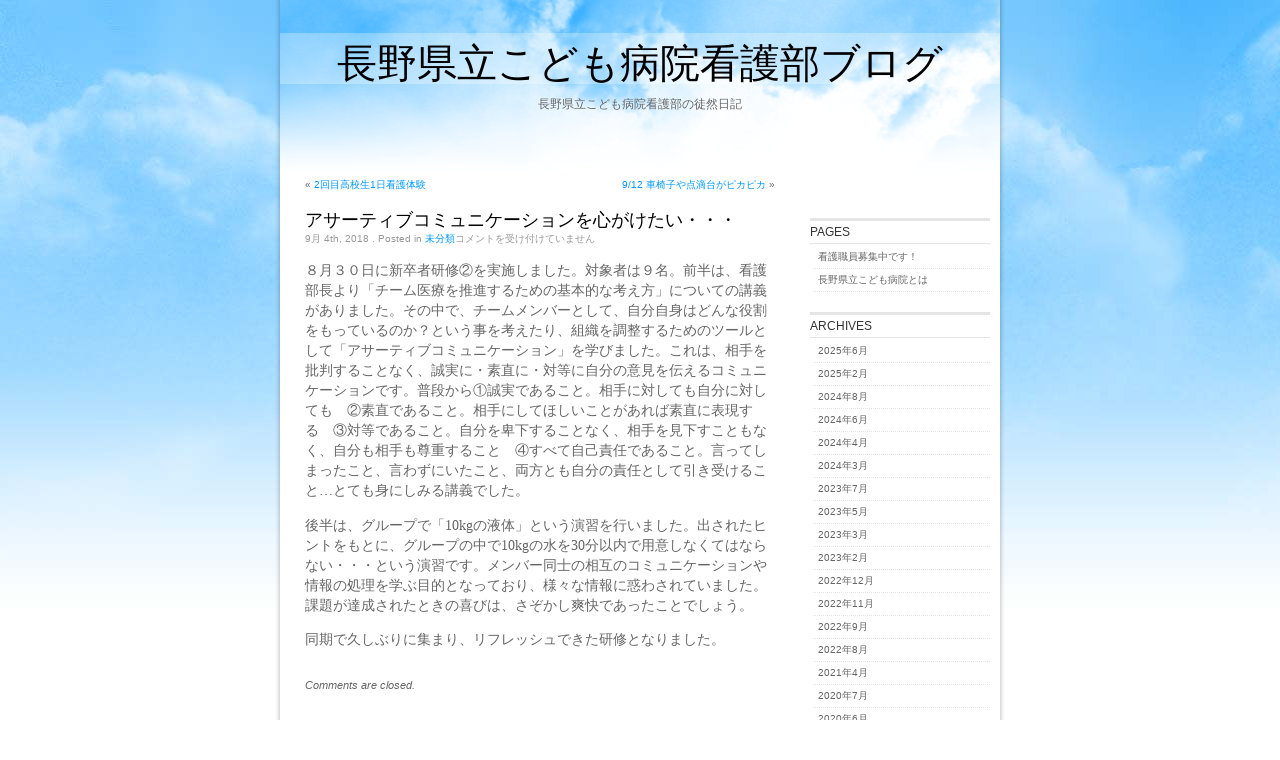

--- FILE ---
content_type: text/html; charset=UTF-8
request_url: https://nurseblog.nagano-child.jp/2018/09/04/%E3%82%A2%E3%82%B5%E3%83%BC%E3%83%86%E3%82%A3%E3%83%96%E3%82%B3%E3%83%9F%E3%83%A5%E3%83%8B%E3%82%B1%E3%83%BC%E3%82%B7%E3%83%A7%E3%83%B3%E3%82%92%E5%BF%83%E3%81%8C%E3%81%91%E3%81%9F%E3%81%84%E3%83%BB/
body_size: 9552
content:
<!DOCTYPE html PUBLIC "-//W3C//DTD XHTML 1.0 Transitional//EN" "http://www.w3.org/TR/xhtml1/DTD/xhtml1-transitional.dtd">
<html xmlns="http://www.w3.org/1999/xhtml" lang="ja">

<head profile="http://gmpg.org/xfn/11">
<meta http-equiv="Content-Type" content="text/html; charset=UTF-8" />

<title>アサーティブコミュニケーションを心がけたい・・・ &laquo;  長野県立こども病院看護部ブログ</title>

<link rel="stylesheet" href="https://nurseblog.nagano-child.jp/wp/wp-content/themes/blueclouds/style.css" type="text/css" />
<link rel="alternate" type="application/rss+xml" title="長野県立こども病院看護部ブログ RSS Feed" href="https://nurseblog.nagano-child.jp/feed/" />
<link rel="alternate" type="application/atom+xml" title="長野県立こども病院看護部ブログ Atom Feed" href="https://nurseblog.nagano-child.jp/feed/atom/" />

<!--[if lte IE 6]>
<style type="text/css" media="screen">
	#sidebar form{margin-right:-8px; padding:5px 3px 5px 4px;}
</style>
<![endif]-->

<link rel="pingback" href="https://nurseblog.nagano-child.jp/wp/xmlrpc.php" />
<meta name='robots' content='max-image-preview:large' />
<link rel="alternate" title="oEmbed (JSON)" type="application/json+oembed" href="https://nurseblog.nagano-child.jp/wp-json/oembed/1.0/embed?url=https%3A%2F%2Fnurseblog.nagano-child.jp%2F2018%2F09%2F04%2F%25e3%2582%25a2%25e3%2582%25b5%25e3%2583%25bc%25e3%2583%2586%25e3%2582%25a3%25e3%2583%2596%25e3%2582%25b3%25e3%2583%259f%25e3%2583%25a5%25e3%2583%258b%25e3%2582%25b1%25e3%2583%25bc%25e3%2582%25b7%25e3%2583%25a7%25e3%2583%25b3%25e3%2582%2592%25e5%25bf%2583%25e3%2581%258c%25e3%2581%2591%25e3%2581%259f%25e3%2581%2584%25e3%2583%25bb%2F" />
<link rel="alternate" title="oEmbed (XML)" type="text/xml+oembed" href="https://nurseblog.nagano-child.jp/wp-json/oembed/1.0/embed?url=https%3A%2F%2Fnurseblog.nagano-child.jp%2F2018%2F09%2F04%2F%25e3%2582%25a2%25e3%2582%25b5%25e3%2583%25bc%25e3%2583%2586%25e3%2582%25a3%25e3%2583%2596%25e3%2582%25b3%25e3%2583%259f%25e3%2583%25a5%25e3%2583%258b%25e3%2582%25b1%25e3%2583%25bc%25e3%2582%25b7%25e3%2583%25a7%25e3%2583%25b3%25e3%2582%2592%25e5%25bf%2583%25e3%2581%258c%25e3%2581%2591%25e3%2581%259f%25e3%2581%2584%25e3%2583%25bb%2F&#038;format=xml" />
<style id='wp-img-auto-sizes-contain-inline-css' type='text/css'>
img:is([sizes=auto i],[sizes^="auto," i]){contain-intrinsic-size:3000px 1500px}
/*# sourceURL=wp-img-auto-sizes-contain-inline-css */
</style>
<style id='wp-emoji-styles-inline-css' type='text/css'>

	img.wp-smiley, img.emoji {
		display: inline !important;
		border: none !important;
		box-shadow: none !important;
		height: 1em !important;
		width: 1em !important;
		margin: 0 0.07em !important;
		vertical-align: -0.1em !important;
		background: none !important;
		padding: 0 !important;
	}
/*# sourceURL=wp-emoji-styles-inline-css */
</style>
<style id='wp-block-library-inline-css' type='text/css'>
:root{--wp-block-synced-color:#7a00df;--wp-block-synced-color--rgb:122,0,223;--wp-bound-block-color:var(--wp-block-synced-color);--wp-editor-canvas-background:#ddd;--wp-admin-theme-color:#007cba;--wp-admin-theme-color--rgb:0,124,186;--wp-admin-theme-color-darker-10:#006ba1;--wp-admin-theme-color-darker-10--rgb:0,107,160.5;--wp-admin-theme-color-darker-20:#005a87;--wp-admin-theme-color-darker-20--rgb:0,90,135;--wp-admin-border-width-focus:2px}@media (min-resolution:192dpi){:root{--wp-admin-border-width-focus:1.5px}}.wp-element-button{cursor:pointer}:root .has-very-light-gray-background-color{background-color:#eee}:root .has-very-dark-gray-background-color{background-color:#313131}:root .has-very-light-gray-color{color:#eee}:root .has-very-dark-gray-color{color:#313131}:root .has-vivid-green-cyan-to-vivid-cyan-blue-gradient-background{background:linear-gradient(135deg,#00d084,#0693e3)}:root .has-purple-crush-gradient-background{background:linear-gradient(135deg,#34e2e4,#4721fb 50%,#ab1dfe)}:root .has-hazy-dawn-gradient-background{background:linear-gradient(135deg,#faaca8,#dad0ec)}:root .has-subdued-olive-gradient-background{background:linear-gradient(135deg,#fafae1,#67a671)}:root .has-atomic-cream-gradient-background{background:linear-gradient(135deg,#fdd79a,#004a59)}:root .has-nightshade-gradient-background{background:linear-gradient(135deg,#330968,#31cdcf)}:root .has-midnight-gradient-background{background:linear-gradient(135deg,#020381,#2874fc)}:root{--wp--preset--font-size--normal:16px;--wp--preset--font-size--huge:42px}.has-regular-font-size{font-size:1em}.has-larger-font-size{font-size:2.625em}.has-normal-font-size{font-size:var(--wp--preset--font-size--normal)}.has-huge-font-size{font-size:var(--wp--preset--font-size--huge)}.has-text-align-center{text-align:center}.has-text-align-left{text-align:left}.has-text-align-right{text-align:right}.has-fit-text{white-space:nowrap!important}#end-resizable-editor-section{display:none}.aligncenter{clear:both}.items-justified-left{justify-content:flex-start}.items-justified-center{justify-content:center}.items-justified-right{justify-content:flex-end}.items-justified-space-between{justify-content:space-between}.screen-reader-text{border:0;clip-path:inset(50%);height:1px;margin:-1px;overflow:hidden;padding:0;position:absolute;width:1px;word-wrap:normal!important}.screen-reader-text:focus{background-color:#ddd;clip-path:none;color:#444;display:block;font-size:1em;height:auto;left:5px;line-height:normal;padding:15px 23px 14px;text-decoration:none;top:5px;width:auto;z-index:100000}html :where(.has-border-color){border-style:solid}html :where([style*=border-top-color]){border-top-style:solid}html :where([style*=border-right-color]){border-right-style:solid}html :where([style*=border-bottom-color]){border-bottom-style:solid}html :where([style*=border-left-color]){border-left-style:solid}html :where([style*=border-width]){border-style:solid}html :where([style*=border-top-width]){border-top-style:solid}html :where([style*=border-right-width]){border-right-style:solid}html :where([style*=border-bottom-width]){border-bottom-style:solid}html :where([style*=border-left-width]){border-left-style:solid}html :where(img[class*=wp-image-]){height:auto;max-width:100%}:where(figure){margin:0 0 1em}html :where(.is-position-sticky){--wp-admin--admin-bar--position-offset:var(--wp-admin--admin-bar--height,0px)}@media screen and (max-width:600px){html :where(.is-position-sticky){--wp-admin--admin-bar--position-offset:0px}}

/*# sourceURL=wp-block-library-inline-css */
</style><style id='global-styles-inline-css' type='text/css'>
:root{--wp--preset--aspect-ratio--square: 1;--wp--preset--aspect-ratio--4-3: 4/3;--wp--preset--aspect-ratio--3-4: 3/4;--wp--preset--aspect-ratio--3-2: 3/2;--wp--preset--aspect-ratio--2-3: 2/3;--wp--preset--aspect-ratio--16-9: 16/9;--wp--preset--aspect-ratio--9-16: 9/16;--wp--preset--color--black: #000000;--wp--preset--color--cyan-bluish-gray: #abb8c3;--wp--preset--color--white: #ffffff;--wp--preset--color--pale-pink: #f78da7;--wp--preset--color--vivid-red: #cf2e2e;--wp--preset--color--luminous-vivid-orange: #ff6900;--wp--preset--color--luminous-vivid-amber: #fcb900;--wp--preset--color--light-green-cyan: #7bdcb5;--wp--preset--color--vivid-green-cyan: #00d084;--wp--preset--color--pale-cyan-blue: #8ed1fc;--wp--preset--color--vivid-cyan-blue: #0693e3;--wp--preset--color--vivid-purple: #9b51e0;--wp--preset--gradient--vivid-cyan-blue-to-vivid-purple: linear-gradient(135deg,rgb(6,147,227) 0%,rgb(155,81,224) 100%);--wp--preset--gradient--light-green-cyan-to-vivid-green-cyan: linear-gradient(135deg,rgb(122,220,180) 0%,rgb(0,208,130) 100%);--wp--preset--gradient--luminous-vivid-amber-to-luminous-vivid-orange: linear-gradient(135deg,rgb(252,185,0) 0%,rgb(255,105,0) 100%);--wp--preset--gradient--luminous-vivid-orange-to-vivid-red: linear-gradient(135deg,rgb(255,105,0) 0%,rgb(207,46,46) 100%);--wp--preset--gradient--very-light-gray-to-cyan-bluish-gray: linear-gradient(135deg,rgb(238,238,238) 0%,rgb(169,184,195) 100%);--wp--preset--gradient--cool-to-warm-spectrum: linear-gradient(135deg,rgb(74,234,220) 0%,rgb(151,120,209) 20%,rgb(207,42,186) 40%,rgb(238,44,130) 60%,rgb(251,105,98) 80%,rgb(254,248,76) 100%);--wp--preset--gradient--blush-light-purple: linear-gradient(135deg,rgb(255,206,236) 0%,rgb(152,150,240) 100%);--wp--preset--gradient--blush-bordeaux: linear-gradient(135deg,rgb(254,205,165) 0%,rgb(254,45,45) 50%,rgb(107,0,62) 100%);--wp--preset--gradient--luminous-dusk: linear-gradient(135deg,rgb(255,203,112) 0%,rgb(199,81,192) 50%,rgb(65,88,208) 100%);--wp--preset--gradient--pale-ocean: linear-gradient(135deg,rgb(255,245,203) 0%,rgb(182,227,212) 50%,rgb(51,167,181) 100%);--wp--preset--gradient--electric-grass: linear-gradient(135deg,rgb(202,248,128) 0%,rgb(113,206,126) 100%);--wp--preset--gradient--midnight: linear-gradient(135deg,rgb(2,3,129) 0%,rgb(40,116,252) 100%);--wp--preset--font-size--small: 13px;--wp--preset--font-size--medium: 20px;--wp--preset--font-size--large: 36px;--wp--preset--font-size--x-large: 42px;--wp--preset--spacing--20: 0.44rem;--wp--preset--spacing--30: 0.67rem;--wp--preset--spacing--40: 1rem;--wp--preset--spacing--50: 1.5rem;--wp--preset--spacing--60: 2.25rem;--wp--preset--spacing--70: 3.38rem;--wp--preset--spacing--80: 5.06rem;--wp--preset--shadow--natural: 6px 6px 9px rgba(0, 0, 0, 0.2);--wp--preset--shadow--deep: 12px 12px 50px rgba(0, 0, 0, 0.4);--wp--preset--shadow--sharp: 6px 6px 0px rgba(0, 0, 0, 0.2);--wp--preset--shadow--outlined: 6px 6px 0px -3px rgb(255, 255, 255), 6px 6px rgb(0, 0, 0);--wp--preset--shadow--crisp: 6px 6px 0px rgb(0, 0, 0);}:where(.is-layout-flex){gap: 0.5em;}:where(.is-layout-grid){gap: 0.5em;}body .is-layout-flex{display: flex;}.is-layout-flex{flex-wrap: wrap;align-items: center;}.is-layout-flex > :is(*, div){margin: 0;}body .is-layout-grid{display: grid;}.is-layout-grid > :is(*, div){margin: 0;}:where(.wp-block-columns.is-layout-flex){gap: 2em;}:where(.wp-block-columns.is-layout-grid){gap: 2em;}:where(.wp-block-post-template.is-layout-flex){gap: 1.25em;}:where(.wp-block-post-template.is-layout-grid){gap: 1.25em;}.has-black-color{color: var(--wp--preset--color--black) !important;}.has-cyan-bluish-gray-color{color: var(--wp--preset--color--cyan-bluish-gray) !important;}.has-white-color{color: var(--wp--preset--color--white) !important;}.has-pale-pink-color{color: var(--wp--preset--color--pale-pink) !important;}.has-vivid-red-color{color: var(--wp--preset--color--vivid-red) !important;}.has-luminous-vivid-orange-color{color: var(--wp--preset--color--luminous-vivid-orange) !important;}.has-luminous-vivid-amber-color{color: var(--wp--preset--color--luminous-vivid-amber) !important;}.has-light-green-cyan-color{color: var(--wp--preset--color--light-green-cyan) !important;}.has-vivid-green-cyan-color{color: var(--wp--preset--color--vivid-green-cyan) !important;}.has-pale-cyan-blue-color{color: var(--wp--preset--color--pale-cyan-blue) !important;}.has-vivid-cyan-blue-color{color: var(--wp--preset--color--vivid-cyan-blue) !important;}.has-vivid-purple-color{color: var(--wp--preset--color--vivid-purple) !important;}.has-black-background-color{background-color: var(--wp--preset--color--black) !important;}.has-cyan-bluish-gray-background-color{background-color: var(--wp--preset--color--cyan-bluish-gray) !important;}.has-white-background-color{background-color: var(--wp--preset--color--white) !important;}.has-pale-pink-background-color{background-color: var(--wp--preset--color--pale-pink) !important;}.has-vivid-red-background-color{background-color: var(--wp--preset--color--vivid-red) !important;}.has-luminous-vivid-orange-background-color{background-color: var(--wp--preset--color--luminous-vivid-orange) !important;}.has-luminous-vivid-amber-background-color{background-color: var(--wp--preset--color--luminous-vivid-amber) !important;}.has-light-green-cyan-background-color{background-color: var(--wp--preset--color--light-green-cyan) !important;}.has-vivid-green-cyan-background-color{background-color: var(--wp--preset--color--vivid-green-cyan) !important;}.has-pale-cyan-blue-background-color{background-color: var(--wp--preset--color--pale-cyan-blue) !important;}.has-vivid-cyan-blue-background-color{background-color: var(--wp--preset--color--vivid-cyan-blue) !important;}.has-vivid-purple-background-color{background-color: var(--wp--preset--color--vivid-purple) !important;}.has-black-border-color{border-color: var(--wp--preset--color--black) !important;}.has-cyan-bluish-gray-border-color{border-color: var(--wp--preset--color--cyan-bluish-gray) !important;}.has-white-border-color{border-color: var(--wp--preset--color--white) !important;}.has-pale-pink-border-color{border-color: var(--wp--preset--color--pale-pink) !important;}.has-vivid-red-border-color{border-color: var(--wp--preset--color--vivid-red) !important;}.has-luminous-vivid-orange-border-color{border-color: var(--wp--preset--color--luminous-vivid-orange) !important;}.has-luminous-vivid-amber-border-color{border-color: var(--wp--preset--color--luminous-vivid-amber) !important;}.has-light-green-cyan-border-color{border-color: var(--wp--preset--color--light-green-cyan) !important;}.has-vivid-green-cyan-border-color{border-color: var(--wp--preset--color--vivid-green-cyan) !important;}.has-pale-cyan-blue-border-color{border-color: var(--wp--preset--color--pale-cyan-blue) !important;}.has-vivid-cyan-blue-border-color{border-color: var(--wp--preset--color--vivid-cyan-blue) !important;}.has-vivid-purple-border-color{border-color: var(--wp--preset--color--vivid-purple) !important;}.has-vivid-cyan-blue-to-vivid-purple-gradient-background{background: var(--wp--preset--gradient--vivid-cyan-blue-to-vivid-purple) !important;}.has-light-green-cyan-to-vivid-green-cyan-gradient-background{background: var(--wp--preset--gradient--light-green-cyan-to-vivid-green-cyan) !important;}.has-luminous-vivid-amber-to-luminous-vivid-orange-gradient-background{background: var(--wp--preset--gradient--luminous-vivid-amber-to-luminous-vivid-orange) !important;}.has-luminous-vivid-orange-to-vivid-red-gradient-background{background: var(--wp--preset--gradient--luminous-vivid-orange-to-vivid-red) !important;}.has-very-light-gray-to-cyan-bluish-gray-gradient-background{background: var(--wp--preset--gradient--very-light-gray-to-cyan-bluish-gray) !important;}.has-cool-to-warm-spectrum-gradient-background{background: var(--wp--preset--gradient--cool-to-warm-spectrum) !important;}.has-blush-light-purple-gradient-background{background: var(--wp--preset--gradient--blush-light-purple) !important;}.has-blush-bordeaux-gradient-background{background: var(--wp--preset--gradient--blush-bordeaux) !important;}.has-luminous-dusk-gradient-background{background: var(--wp--preset--gradient--luminous-dusk) !important;}.has-pale-ocean-gradient-background{background: var(--wp--preset--gradient--pale-ocean) !important;}.has-electric-grass-gradient-background{background: var(--wp--preset--gradient--electric-grass) !important;}.has-midnight-gradient-background{background: var(--wp--preset--gradient--midnight) !important;}.has-small-font-size{font-size: var(--wp--preset--font-size--small) !important;}.has-medium-font-size{font-size: var(--wp--preset--font-size--medium) !important;}.has-large-font-size{font-size: var(--wp--preset--font-size--large) !important;}.has-x-large-font-size{font-size: var(--wp--preset--font-size--x-large) !important;}
/*# sourceURL=global-styles-inline-css */
</style>

<style id='classic-theme-styles-inline-css' type='text/css'>
/*! This file is auto-generated */
.wp-block-button__link{color:#fff;background-color:#32373c;border-radius:9999px;box-shadow:none;text-decoration:none;padding:calc(.667em + 2px) calc(1.333em + 2px);font-size:1.125em}.wp-block-file__button{background:#32373c;color:#fff;text-decoration:none}
/*# sourceURL=/wp-includes/css/classic-themes.min.css */
</style>
<link rel="https://api.w.org/" href="https://nurseblog.nagano-child.jp/wp-json/" /><link rel="alternate" title="JSON" type="application/json" href="https://nurseblog.nagano-child.jp/wp-json/wp/v2/posts/2924" /><link rel="EditURI" type="application/rsd+xml" title="RSD" href="https://nurseblog.nagano-child.jp/wp/xmlrpc.php?rsd" />
<meta name="generator" content="WordPress 6.9" />
<link rel="canonical" href="https://nurseblog.nagano-child.jp/2018/09/04/%e3%82%a2%e3%82%b5%e3%83%bc%e3%83%86%e3%82%a3%e3%83%96%e3%82%b3%e3%83%9f%e3%83%a5%e3%83%8b%e3%82%b1%e3%83%bc%e3%82%b7%e3%83%a7%e3%83%b3%e3%82%92%e5%bf%83%e3%81%8c%e3%81%91%e3%81%9f%e3%81%84%e3%83%bb/" />
<link rel='shortlink' href='https://nurseblog.nagano-child.jp/?p=2924' />
<!-- Google tag (gtag.js) -->
<script async src="https://www.googletagmanager.com/gtag/js?id=G-K855ZRH8YC"></script>
<script>
  window.dataLayer = window.dataLayer || [];
  function gtag(){dataLayer.push(arguments);}
  gtag('js', new Date());

  gtag('config', 'G-K855ZRH8YC');
</script>
</head>
<body>
<div id="page">


<div id="header">
	<div id="headerimg">
		<h1><a href="https://nurseblog.nagano-child.jp/">長野県立こども病院看護部ブログ</a></h1>
		<div class="description">長野県立こども病院看護部の徒然日記</div>
	</div>
</div>
<hr />

	<div id="content" class="narrowcolumn">

	
		<div class="navigation">
			<div class="alignleft">&laquo; <a href="https://nurseblog.nagano-child.jp/2018/08/24/2%e5%9b%9e%e7%9b%ae%e9%ab%98%e6%a0%a1%e7%94%9f1%e6%97%a5%e7%9c%8b%e8%ad%b7%e4%bd%93%e9%a8%93/" rel="prev">2回目高校生1日看護体験</a></div>
			<div class="alignright"><a href="https://nurseblog.nagano-child.jp/2018/09/14/9-12-%e8%bb%8a%e6%a4%85%e5%ad%90%e3%82%84%e7%82%b9%e6%bb%b4%e5%8f%b0%e3%81%8c%e3%83%94%e3%82%ab%e3%83%94%e3%82%ab/" rel="next">9/12 車椅子や点滴台がピカピカ</a> &raquo;</div>
		</div>

				
			<div class="post-2924 post type-post status-publish format-standard hentry category-1" id="post-2924">
				<h2><a href="https://nurseblog.nagano-child.jp/2018/09/04/%e3%82%a2%e3%82%b5%e3%83%bc%e3%83%86%e3%82%a3%e3%83%96%e3%82%b3%e3%83%9f%e3%83%a5%e3%83%8b%e3%82%b1%e3%83%bc%e3%82%b7%e3%83%a7%e3%83%b3%e3%82%92%e5%bf%83%e3%81%8c%e3%81%91%e3%81%9f%e3%81%84%e3%83%bb/" rel="bookmark" title="Permanent Link to アサーティブコミュニケーションを心がけたい・・・">アサーティブコミュニケーションを心がけたい・・・</a></h2>
				<small>9月 4th, 2018 <!-- by admin --></small><span class="postmetadata"> . Posted in <a href="https://nurseblog.nagano-child.jp/category/%e6%9c%aa%e5%88%86%e9%a1%9e/" rel="category tag">未分類</a><span><span class="screen-reader-text">アサーティブコミュニケーションを心がけたい・・・ は</span>コメントを受け付けていません</span></span>

				<div class="entry">
					<p>８月３０日に新卒者研修②を実施しました。対象者は９名。前半は、看護部長より「チーム医療を推進するための基本的な考え方」についての講義がありました。その中で、チームメンバーとして、自分自身はどんな役割をもっているのか？という事を考えたり、組織を調整するためのツールとして「アサーティブコミュニケーション」を学びました。これは、相手を批判することなく、誠実に・素直に・対等に自分の意見を伝えるコミュニケーションです。普段から①誠実であること。相手に対しても自分に対しても　②素直であること。相手にしてほしいことがあれば素直に表現する　③対等であること。自分を卑下することなく、相手を見下すこともなく、自分も相手も尊重すること　④すべて自己責任であること。言ってしまったこと、言わずにいたこと、両方とも自分の責任として引き受けること…とても身にしみる講義でした。</p>
<p>後半は、グループで「10kgの液体」という演習を行いました。出されたヒントをもとに、グループの中で10kgの水を30分以内で用意しなくてはならない・・・という演習です。メンバー同士の相互のコミュニケーションや情報の処理を学ぶ目的となっており、様々な情報に惑わされていました。課題が達成されたときの喜びは、さぞかし爽快であったことでしょう。</p>
<p>同期で久しぶりに集まり、リフレッシュできた研修となりました。</p>
									</div>

			</div>
			

		
<!-- You can start editing here. -->


			<!-- If comments are closed. -->
		<p class="nocomments">Comments are closed.</p>

	


		
		<div class="navigation">
			<div class="alignleft"></div>
			<div class="alignright"></div>
		</div>

	
	</div>

	<div id="sidebar">
		<ul>
			<li id="pages-3" class="widget widget_pages"><h2 class="widgettitle">PAGES</h2>
			<ul>
				<li class="page_item page-item-79"><a href="https://nurseblog.nagano-child.jp/%e7%9c%8b%e8%ad%b7%e8%81%b7%e5%93%a1%e5%8b%9f%e9%9b%86%e4%b8%ad%e3%81%a7%e3%81%99%ef%bc%81/">看護職員募集中です！</a></li>
<li class="page_item page-item-2"><a href="https://nurseblog.nagano-child.jp/about/">長野県立こども病院とは</a></li>
			</ul>

			</li><li id="archives-3" class="widget widget_archive"><h2 class="widgettitle">ARCHIVES</h2>
			<ul>
					<li><a href='https://nurseblog.nagano-child.jp/2025/06/'>2025年6月</a></li>
	<li><a href='https://nurseblog.nagano-child.jp/2025/02/'>2025年2月</a></li>
	<li><a href='https://nurseblog.nagano-child.jp/2024/08/'>2024年8月</a></li>
	<li><a href='https://nurseblog.nagano-child.jp/2024/06/'>2024年6月</a></li>
	<li><a href='https://nurseblog.nagano-child.jp/2024/04/'>2024年4月</a></li>
	<li><a href='https://nurseblog.nagano-child.jp/2024/03/'>2024年3月</a></li>
	<li><a href='https://nurseblog.nagano-child.jp/2023/07/'>2023年7月</a></li>
	<li><a href='https://nurseblog.nagano-child.jp/2023/05/'>2023年5月</a></li>
	<li><a href='https://nurseblog.nagano-child.jp/2023/03/'>2023年3月</a></li>
	<li><a href='https://nurseblog.nagano-child.jp/2023/02/'>2023年2月</a></li>
	<li><a href='https://nurseblog.nagano-child.jp/2022/12/'>2022年12月</a></li>
	<li><a href='https://nurseblog.nagano-child.jp/2022/11/'>2022年11月</a></li>
	<li><a href='https://nurseblog.nagano-child.jp/2022/09/'>2022年9月</a></li>
	<li><a href='https://nurseblog.nagano-child.jp/2022/08/'>2022年8月</a></li>
	<li><a href='https://nurseblog.nagano-child.jp/2021/04/'>2021年4月</a></li>
	<li><a href='https://nurseblog.nagano-child.jp/2020/07/'>2020年7月</a></li>
	<li><a href='https://nurseblog.nagano-child.jp/2020/06/'>2020年6月</a></li>
	<li><a href='https://nurseblog.nagano-child.jp/2020/05/'>2020年5月</a></li>
	<li><a href='https://nurseblog.nagano-child.jp/2019/10/'>2019年10月</a></li>
	<li><a href='https://nurseblog.nagano-child.jp/2019/07/'>2019年7月</a></li>
	<li><a href='https://nurseblog.nagano-child.jp/2019/06/'>2019年6月</a></li>
	<li><a href='https://nurseblog.nagano-child.jp/2019/04/'>2019年4月</a></li>
	<li><a href='https://nurseblog.nagano-child.jp/2019/03/'>2019年3月</a></li>
	<li><a href='https://nurseblog.nagano-child.jp/2019/02/'>2019年2月</a></li>
	<li><a href='https://nurseblog.nagano-child.jp/2019/01/'>2019年1月</a></li>
	<li><a href='https://nurseblog.nagano-child.jp/2018/12/'>2018年12月</a></li>
	<li><a href='https://nurseblog.nagano-child.jp/2018/11/'>2018年11月</a></li>
	<li><a href='https://nurseblog.nagano-child.jp/2018/10/'>2018年10月</a></li>
	<li><a href='https://nurseblog.nagano-child.jp/2018/09/'>2018年9月</a></li>
	<li><a href='https://nurseblog.nagano-child.jp/2018/08/'>2018年8月</a></li>
	<li><a href='https://nurseblog.nagano-child.jp/2018/07/'>2018年7月</a></li>
	<li><a href='https://nurseblog.nagano-child.jp/2018/06/'>2018年6月</a></li>
	<li><a href='https://nurseblog.nagano-child.jp/2018/05/'>2018年5月</a></li>
	<li><a href='https://nurseblog.nagano-child.jp/2018/04/'>2018年4月</a></li>
	<li><a href='https://nurseblog.nagano-child.jp/2017/11/'>2017年11月</a></li>
	<li><a href='https://nurseblog.nagano-child.jp/2017/10/'>2017年10月</a></li>
	<li><a href='https://nurseblog.nagano-child.jp/2017/09/'>2017年9月</a></li>
	<li><a href='https://nurseblog.nagano-child.jp/2017/08/'>2017年8月</a></li>
	<li><a href='https://nurseblog.nagano-child.jp/2017/07/'>2017年7月</a></li>
	<li><a href='https://nurseblog.nagano-child.jp/2017/06/'>2017年6月</a></li>
	<li><a href='https://nurseblog.nagano-child.jp/2017/05/'>2017年5月</a></li>
	<li><a href='https://nurseblog.nagano-child.jp/2017/04/'>2017年4月</a></li>
	<li><a href='https://nurseblog.nagano-child.jp/2017/03/'>2017年3月</a></li>
	<li><a href='https://nurseblog.nagano-child.jp/2017/02/'>2017年2月</a></li>
	<li><a href='https://nurseblog.nagano-child.jp/2017/01/'>2017年1月</a></li>
	<li><a href='https://nurseblog.nagano-child.jp/2016/12/'>2016年12月</a></li>
	<li><a href='https://nurseblog.nagano-child.jp/2016/11/'>2016年11月</a></li>
	<li><a href='https://nurseblog.nagano-child.jp/2016/10/'>2016年10月</a></li>
	<li><a href='https://nurseblog.nagano-child.jp/2016/08/'>2016年8月</a></li>
	<li><a href='https://nurseblog.nagano-child.jp/2016/07/'>2016年7月</a></li>
	<li><a href='https://nurseblog.nagano-child.jp/2016/06/'>2016年6月</a></li>
	<li><a href='https://nurseblog.nagano-child.jp/2016/05/'>2016年5月</a></li>
	<li><a href='https://nurseblog.nagano-child.jp/2016/04/'>2016年4月</a></li>
	<li><a href='https://nurseblog.nagano-child.jp/2016/03/'>2016年3月</a></li>
	<li><a href='https://nurseblog.nagano-child.jp/2016/02/'>2016年2月</a></li>
	<li><a href='https://nurseblog.nagano-child.jp/2016/01/'>2016年1月</a></li>
	<li><a href='https://nurseblog.nagano-child.jp/2015/12/'>2015年12月</a></li>
	<li><a href='https://nurseblog.nagano-child.jp/2015/11/'>2015年11月</a></li>
	<li><a href='https://nurseblog.nagano-child.jp/2015/10/'>2015年10月</a></li>
	<li><a href='https://nurseblog.nagano-child.jp/2015/09/'>2015年9月</a></li>
	<li><a href='https://nurseblog.nagano-child.jp/2015/08/'>2015年8月</a></li>
	<li><a href='https://nurseblog.nagano-child.jp/2015/07/'>2015年7月</a></li>
	<li><a href='https://nurseblog.nagano-child.jp/2015/05/'>2015年5月</a></li>
	<li><a href='https://nurseblog.nagano-child.jp/2015/04/'>2015年4月</a></li>
	<li><a href='https://nurseblog.nagano-child.jp/2015/03/'>2015年3月</a></li>
	<li><a href='https://nurseblog.nagano-child.jp/2015/01/'>2015年1月</a></li>
	<li><a href='https://nurseblog.nagano-child.jp/2014/12/'>2014年12月</a></li>
	<li><a href='https://nurseblog.nagano-child.jp/2014/11/'>2014年11月</a></li>
	<li><a href='https://nurseblog.nagano-child.jp/2014/10/'>2014年10月</a></li>
	<li><a href='https://nurseblog.nagano-child.jp/2014/09/'>2014年9月</a></li>
	<li><a href='https://nurseblog.nagano-child.jp/2014/08/'>2014年8月</a></li>
	<li><a href='https://nurseblog.nagano-child.jp/2014/07/'>2014年7月</a></li>
	<li><a href='https://nurseblog.nagano-child.jp/2014/06/'>2014年6月</a></li>
	<li><a href='https://nurseblog.nagano-child.jp/2014/05/'>2014年5月</a></li>
	<li><a href='https://nurseblog.nagano-child.jp/2014/04/'>2014年4月</a></li>
	<li><a href='https://nurseblog.nagano-child.jp/2014/03/'>2014年3月</a></li>
	<li><a href='https://nurseblog.nagano-child.jp/2014/02/'>2014年2月</a></li>
	<li><a href='https://nurseblog.nagano-child.jp/2014/01/'>2014年1月</a></li>
	<li><a href='https://nurseblog.nagano-child.jp/2013/12/'>2013年12月</a></li>
	<li><a href='https://nurseblog.nagano-child.jp/2013/11/'>2013年11月</a></li>
	<li><a href='https://nurseblog.nagano-child.jp/2013/10/'>2013年10月</a></li>
	<li><a href='https://nurseblog.nagano-child.jp/2013/09/'>2013年9月</a></li>
	<li><a href='https://nurseblog.nagano-child.jp/2013/08/'>2013年8月</a></li>
	<li><a href='https://nurseblog.nagano-child.jp/2013/07/'>2013年7月</a></li>
	<li><a href='https://nurseblog.nagano-child.jp/2013/06/'>2013年6月</a></li>
	<li><a href='https://nurseblog.nagano-child.jp/2013/05/'>2013年5月</a></li>
	<li><a href='https://nurseblog.nagano-child.jp/2013/04/'>2013年4月</a></li>
	<li><a href='https://nurseblog.nagano-child.jp/2013/03/'>2013年3月</a></li>
	<li><a href='https://nurseblog.nagano-child.jp/2013/02/'>2013年2月</a></li>
	<li><a href='https://nurseblog.nagano-child.jp/2013/01/'>2013年1月</a></li>
	<li><a href='https://nurseblog.nagano-child.jp/2012/12/'>2012年12月</a></li>
	<li><a href='https://nurseblog.nagano-child.jp/2012/11/'>2012年11月</a></li>
	<li><a href='https://nurseblog.nagano-child.jp/2012/10/'>2012年10月</a></li>
	<li><a href='https://nurseblog.nagano-child.jp/2012/09/'>2012年9月</a></li>
	<li><a href='https://nurseblog.nagano-child.jp/2012/08/'>2012年8月</a></li>
	<li><a href='https://nurseblog.nagano-child.jp/2012/07/'>2012年7月</a></li>
	<li><a href='https://nurseblog.nagano-child.jp/2012/06/'>2012年6月</a></li>
	<li><a href='https://nurseblog.nagano-child.jp/2012/05/'>2012年5月</a></li>
	<li><a href='https://nurseblog.nagano-child.jp/2012/04/'>2012年4月</a></li>
	<li><a href='https://nurseblog.nagano-child.jp/2012/03/'>2012年3月</a></li>
	<li><a href='https://nurseblog.nagano-child.jp/2012/02/'>2012年2月</a></li>
	<li><a href='https://nurseblog.nagano-child.jp/2012/01/'>2012年1月</a></li>
	<li><a href='https://nurseblog.nagano-child.jp/2011/12/'>2011年12月</a></li>
	<li><a href='https://nurseblog.nagano-child.jp/2011/11/'>2011年11月</a></li>
	<li><a href='https://nurseblog.nagano-child.jp/2011/10/'>2011年10月</a></li>
	<li><a href='https://nurseblog.nagano-child.jp/2011/09/'>2011年9月</a></li>
	<li><a href='https://nurseblog.nagano-child.jp/2011/08/'>2011年8月</a></li>
	<li><a href='https://nurseblog.nagano-child.jp/2011/07/'>2011年7月</a></li>
	<li><a href='https://nurseblog.nagano-child.jp/2011/06/'>2011年6月</a></li>
	<li><a href='https://nurseblog.nagano-child.jp/2011/05/'>2011年5月</a></li>
	<li><a href='https://nurseblog.nagano-child.jp/2011/04/'>2011年4月</a></li>
	<li><a href='https://nurseblog.nagano-child.jp/2011/03/'>2011年3月</a></li>
	<li><a href='https://nurseblog.nagano-child.jp/2011/02/'>2011年2月</a></li>
	<li><a href='https://nurseblog.nagano-child.jp/2011/01/'>2011年1月</a></li>
	<li><a href='https://nurseblog.nagano-child.jp/2010/12/'>2010年12月</a></li>
			</ul>

			</li><li id="categories-3" class="widget widget_categories"><h2 class="widgettitle">CATEGORIES</h2>
			<ul>
					<li class="cat-item cat-item-5"><a href="https://nurseblog.nagano-child.jp/category/%e3%83%9c%e3%83%a9%e3%83%b3%e3%83%86%e3%82%a3%e3%82%a2/">ボランティア</a>
</li>
	<li class="cat-item cat-item-6"><a href="https://nurseblog.nagano-child.jp/category/%e3%83%ac%e3%82%af%e3%83%aa%e3%82%a8%e3%83%bc%e3%82%b7%e3%83%a7%e3%83%b3/">レクリエーション</a>
</li>
	<li class="cat-item cat-item-8"><a href="https://nurseblog.nagano-child.jp/category/%e5%8b%89%e5%bc%b7/">勉強</a>
</li>
	<li class="cat-item cat-item-9"><a href="https://nurseblog.nagano-child.jp/category/%e5%a7%94%e5%93%a1%e4%bc%9a%e6%b4%bb%e5%8b%95/">委員会活動</a>
</li>
	<li class="cat-item cat-item-3"><a href="https://nurseblog.nagano-child.jp/category/%e6%83%85%e6%99%af/">情景</a>
</li>
	<li class="cat-item cat-item-1"><a href="https://nurseblog.nagano-child.jp/category/%e6%9c%aa%e5%88%86%e9%a1%9e/">未分類</a>
</li>
	<li class="cat-item cat-item-12"><a href="https://nurseblog.nagano-child.jp/category/%e7%97%85%e9%99%a2%e7%b4%b9%e4%bb%8b/">病院紹介</a>
</li>
	<li class="cat-item cat-item-11"><a href="https://nurseblog.nagano-child.jp/category/%e7%9c%8b%e8%ad%b7%e5%ae%9f%e8%b7%b5/">看護実践</a>
</li>
	<li class="cat-item cat-item-7"><a href="https://nurseblog.nagano-child.jp/category/%e7%9c%8b%e8%ad%b7%e5%b8%ab%e5%8b%9f%e9%9b%86/">看護師募集</a>
</li>
	<li class="cat-item cat-item-4"><a href="https://nurseblog.nagano-child.jp/category/%e7%a0%94%e4%bf%ae%e4%bc%9a/">研修会</a>
</li>
	<li class="cat-item cat-item-10"><a href="https://nurseblog.nagano-child.jp/category/%e8%a1%8c%e4%ba%8b/">行事</a>
</li>
			</ul>

			</li>		</ul>
	</div>



<hr />
<div id="footer">
	<p>
	<a href="https://nurseblog.nagano-child.jp/feed/"><strong>Entries (RSS)</strong></a>
		and <a href="https://nurseblog.nagano-child.jp/comments/feed/"><strong>Comments (RSS)</strong></a> | Powered by
		<a href="http://wordpress.org/">WordPress</a> and <a href="http://www.etrecos.com/index.php/themes/" title="Blue Clouds Theme created by eTrecos">Blue Clouds Theme</a>
		<!-- 22 queries. 0.029 seconds. -->
	</p>
</div>
</div>

<script type="speculationrules">
{"prefetch":[{"source":"document","where":{"and":[{"href_matches":"/*"},{"not":{"href_matches":["/wp/wp-*.php","/wp/wp-admin/*","/wp/wp-content/uploads/*","/wp/wp-content/*","/wp/wp-content/plugins/*","/wp/wp-content/themes/blueclouds/*","/*\\?(.+)"]}},{"not":{"selector_matches":"a[rel~=\"nofollow\"]"}},{"not":{"selector_matches":".no-prefetch, .no-prefetch a"}}]},"eagerness":"conservative"}]}
</script>
<script id="wp-emoji-settings" type="application/json">
{"baseUrl":"https://s.w.org/images/core/emoji/17.0.2/72x72/","ext":".png","svgUrl":"https://s.w.org/images/core/emoji/17.0.2/svg/","svgExt":".svg","source":{"concatemoji":"https://nurseblog.nagano-child.jp/wp/wp-includes/js/wp-emoji-release.min.js?ver=6.9"}}
</script>
<script type="module">
/* <![CDATA[ */
/*! This file is auto-generated */
const a=JSON.parse(document.getElementById("wp-emoji-settings").textContent),o=(window._wpemojiSettings=a,"wpEmojiSettingsSupports"),s=["flag","emoji"];function i(e){try{var t={supportTests:e,timestamp:(new Date).valueOf()};sessionStorage.setItem(o,JSON.stringify(t))}catch(e){}}function c(e,t,n){e.clearRect(0,0,e.canvas.width,e.canvas.height),e.fillText(t,0,0);t=new Uint32Array(e.getImageData(0,0,e.canvas.width,e.canvas.height).data);e.clearRect(0,0,e.canvas.width,e.canvas.height),e.fillText(n,0,0);const a=new Uint32Array(e.getImageData(0,0,e.canvas.width,e.canvas.height).data);return t.every((e,t)=>e===a[t])}function p(e,t){e.clearRect(0,0,e.canvas.width,e.canvas.height),e.fillText(t,0,0);var n=e.getImageData(16,16,1,1);for(let e=0;e<n.data.length;e++)if(0!==n.data[e])return!1;return!0}function u(e,t,n,a){switch(t){case"flag":return n(e,"\ud83c\udff3\ufe0f\u200d\u26a7\ufe0f","\ud83c\udff3\ufe0f\u200b\u26a7\ufe0f")?!1:!n(e,"\ud83c\udde8\ud83c\uddf6","\ud83c\udde8\u200b\ud83c\uddf6")&&!n(e,"\ud83c\udff4\udb40\udc67\udb40\udc62\udb40\udc65\udb40\udc6e\udb40\udc67\udb40\udc7f","\ud83c\udff4\u200b\udb40\udc67\u200b\udb40\udc62\u200b\udb40\udc65\u200b\udb40\udc6e\u200b\udb40\udc67\u200b\udb40\udc7f");case"emoji":return!a(e,"\ud83e\u1fac8")}return!1}function f(e,t,n,a){let r;const o=(r="undefined"!=typeof WorkerGlobalScope&&self instanceof WorkerGlobalScope?new OffscreenCanvas(300,150):document.createElement("canvas")).getContext("2d",{willReadFrequently:!0}),s=(o.textBaseline="top",o.font="600 32px Arial",{});return e.forEach(e=>{s[e]=t(o,e,n,a)}),s}function r(e){var t=document.createElement("script");t.src=e,t.defer=!0,document.head.appendChild(t)}a.supports={everything:!0,everythingExceptFlag:!0},new Promise(t=>{let n=function(){try{var e=JSON.parse(sessionStorage.getItem(o));if("object"==typeof e&&"number"==typeof e.timestamp&&(new Date).valueOf()<e.timestamp+604800&&"object"==typeof e.supportTests)return e.supportTests}catch(e){}return null}();if(!n){if("undefined"!=typeof Worker&&"undefined"!=typeof OffscreenCanvas&&"undefined"!=typeof URL&&URL.createObjectURL&&"undefined"!=typeof Blob)try{var e="postMessage("+f.toString()+"("+[JSON.stringify(s),u.toString(),c.toString(),p.toString()].join(",")+"));",a=new Blob([e],{type:"text/javascript"});const r=new Worker(URL.createObjectURL(a),{name:"wpTestEmojiSupports"});return void(r.onmessage=e=>{i(n=e.data),r.terminate(),t(n)})}catch(e){}i(n=f(s,u,c,p))}t(n)}).then(e=>{for(const n in e)a.supports[n]=e[n],a.supports.everything=a.supports.everything&&a.supports[n],"flag"!==n&&(a.supports.everythingExceptFlag=a.supports.everythingExceptFlag&&a.supports[n]);var t;a.supports.everythingExceptFlag=a.supports.everythingExceptFlag&&!a.supports.flag,a.supports.everything||((t=a.source||{}).concatemoji?r(t.concatemoji):t.wpemoji&&t.twemoji&&(r(t.twemoji),r(t.wpemoji)))});
//# sourceURL=https://nurseblog.nagano-child.jp/wp/wp-includes/js/wp-emoji-loader.min.js
/* ]]> */
</script>
</body>
</html>
